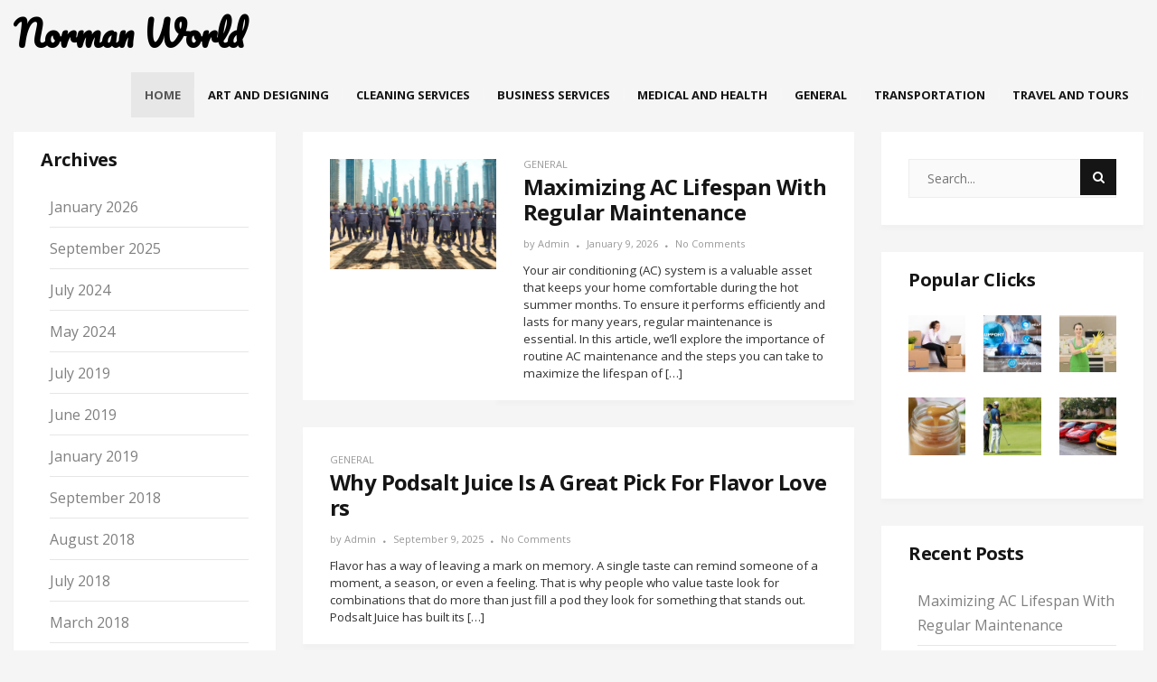

--- FILE ---
content_type: text/html; charset=UTF-8
request_url: https://www.norman-world.com/
body_size: 73655
content:
<!DOCTYPE html>
<html lang="en-US">
<head>
	<meta charset="UTF-8">
	<meta name="viewport" content="width=device-width">
	<link rel="profile" href="https://gmpg.org/xfn/11">
	<link rel="pingback" href="https://www.norman-world.com/xmlrpc.php">
	<title>Norman World &#8211; Dubai &#8211; UAE</title>
    <style>
        #wpadminbar #wp-admin-bar-p404_free_top_button .ab-icon:before {
            content: "\f103";
            color: red;
            top: 2px;
        }
    </style>
<link rel='dns-prefetch' href='//fonts.googleapis.com' />
<link rel='dns-prefetch' href='//s.w.org' />
<link rel="alternate" type="application/rss+xml" title="Norman World &raquo; Feed" href="https://www.norman-world.com/feed/" />
<link rel="alternate" type="application/rss+xml" title="Norman World &raquo; Comments Feed" href="https://www.norman-world.com/comments/feed/" />
		<script type="text/javascript">
			window._wpemojiSettings = {"baseUrl":"https:\/\/s.w.org\/images\/core\/emoji\/13.0.0\/72x72\/","ext":".png","svgUrl":"https:\/\/s.w.org\/images\/core\/emoji\/13.0.0\/svg\/","svgExt":".svg","source":{"concatemoji":"https:\/\/www.norman-world.com\/wp-includes\/js\/wp-emoji-release.min.js?ver=5.5.17"}};
			!function(e,a,t){var n,r,o,i=a.createElement("canvas"),p=i.getContext&&i.getContext("2d");function s(e,t){var a=String.fromCharCode;p.clearRect(0,0,i.width,i.height),p.fillText(a.apply(this,e),0,0);e=i.toDataURL();return p.clearRect(0,0,i.width,i.height),p.fillText(a.apply(this,t),0,0),e===i.toDataURL()}function c(e){var t=a.createElement("script");t.src=e,t.defer=t.type="text/javascript",a.getElementsByTagName("head")[0].appendChild(t)}for(o=Array("flag","emoji"),t.supports={everything:!0,everythingExceptFlag:!0},r=0;r<o.length;r++)t.supports[o[r]]=function(e){if(!p||!p.fillText)return!1;switch(p.textBaseline="top",p.font="600 32px Arial",e){case"flag":return s([127987,65039,8205,9895,65039],[127987,65039,8203,9895,65039])?!1:!s([55356,56826,55356,56819],[55356,56826,8203,55356,56819])&&!s([55356,57332,56128,56423,56128,56418,56128,56421,56128,56430,56128,56423,56128,56447],[55356,57332,8203,56128,56423,8203,56128,56418,8203,56128,56421,8203,56128,56430,8203,56128,56423,8203,56128,56447]);case"emoji":return!s([55357,56424,8205,55356,57212],[55357,56424,8203,55356,57212])}return!1}(o[r]),t.supports.everything=t.supports.everything&&t.supports[o[r]],"flag"!==o[r]&&(t.supports.everythingExceptFlag=t.supports.everythingExceptFlag&&t.supports[o[r]]);t.supports.everythingExceptFlag=t.supports.everythingExceptFlag&&!t.supports.flag,t.DOMReady=!1,t.readyCallback=function(){t.DOMReady=!0},t.supports.everything||(n=function(){t.readyCallback()},a.addEventListener?(a.addEventListener("DOMContentLoaded",n,!1),e.addEventListener("load",n,!1)):(e.attachEvent("onload",n),a.attachEvent("onreadystatechange",function(){"complete"===a.readyState&&t.readyCallback()})),(n=t.source||{}).concatemoji?c(n.concatemoji):n.wpemoji&&n.twemoji&&(c(n.twemoji),c(n.wpemoji)))}(window,document,window._wpemojiSettings);
		</script>
		<style type="text/css">
img.wp-smiley,
img.emoji {
	display: inline !important;
	border: none !important;
	box-shadow: none !important;
	height: 1em !important;
	width: 1em !important;
	margin: 0 .07em !important;
	vertical-align: -0.1em !important;
	background: none !important;
	padding: 0 !important;
}
</style>
	<link rel='stylesheet' id='wp-block-library-css'  href='https://www.norman-world.com/wp-includes/css/dist/block-library/style.min.css?ver=5.5.17' type='text/css' media='all' />
<link rel='stylesheet' id='bootstrap-css'  href='https://www.norman-world.com/wp-content/themes/donna/css/bootstrap.css?ver=5.5.17' type='text/css' media='all' />
<link rel='stylesheet' id='donna-css'  href='https://www.norman-world.com/wp-content/themes/donna/style.css?ver=5.5.17' type='text/css' media='all' />
<link rel='stylesheet' id='font-awesome-css'  href='https://www.norman-world.com/wp-content/themes/donna/css/font-awesome.css?ver=5.5.17' type='text/css' media='all' />
<link rel='stylesheet' id='ionicons-css'  href='https://www.norman-world.com/wp-content/themes/donna/css/ionicons.css?ver=5.5.17' type='text/css' media='all' />
<link rel='stylesheet' id='donna-body-font-css'  href='//fonts.googleapis.com/css?family=Open+Sans%3A400%2C400italic%2C700%2C700italic&#038;subset=latin%2Cgreek-ext%2Ccyrillic%2Clatin-ext%2Cgreek%2Ccyrillic-ext%2Cvietnamese&#038;ver=5.5.17' type='text/css' media='all' />
<link rel='stylesheet' id='donna-logo-font-css'  href='//fonts.googleapis.com/css?family=Pacifico%3A400%2C400italic%2C700%2C700italic&#038;subset=latin%2Cgreek-ext%2Ccyrillic%2Clatin-ext%2Cgreek%2Ccyrillic-ext%2Cvietnamese&#038;ver=5.5.17' type='text/css' media='all' />
<script type='text/javascript' src='https://www.norman-world.com/wp-includes/js/jquery/jquery.js?ver=1.12.4-wp' id='jquery-core-js'></script>
<script type='text/javascript' src='https://www.norman-world.com/wp-content/themes/donna/js/bootstrap.js?ver=5.5.17' id='bootstrap-js'></script>
<script type='text/javascript' src='https://www.norman-world.com/wp-content/themes/donna/js/jquery.smartmenus.js?ver=5.5.17' id='jquery-smartmenus-js'></script>
<script type='text/javascript' src='https://www.norman-world.com/wp-content/themes/donna/js/jquery.smartmenus.bootstrap.js?ver=5.5.17' id='jquery-smartmenus-bootstrap-js'></script>
<script type='text/javascript' src='https://www.norman-world.com/wp-content/themes/donna/js/custom.js?ver=5.5.17' id='donna-custom-js'></script>
<!--[if lt IE 9]>
<script type='text/javascript' src='https://www.norman-world.com/wp-content/themes/donna/js/html5.js?ver=5.5.17' id='donna-html5-js'></script>
<![endif]-->
<link rel="https://api.w.org/" href="https://www.norman-world.com/wp-json/" /><link rel="EditURI" type="application/rsd+xml" title="RSD" href="https://www.norman-world.com/xmlrpc.php?rsd" />
<link rel="wlwmanifest" type="application/wlwmanifest+xml" href="https://www.norman-world.com/wp-includes/wlwmanifest.xml" /> 
<meta name="generator" content="WordPress 5.5.17" />
<!--Custom Styling-->
<style media="screen" type="text/css">
.donna-slider h2.entry-title {color:#ffffff; }
.donna-slider .entry-meta a, .donna-slider .entry-meta, .donna-slider .entry-cats, .donna-slider .entry-cats a {color:#aaaaaa; }
body {font-family:Open Sans;}
body {font-size:16px; }
.entry-title:hover, .single-content .link-pages .previous-link a .nav-title:hover, .single-content .link-pages .next-link a .nav-title:hover {color:#ff0000; }
::selection {background:#ff0000; }
::-moz-selection {background:#ff0000; }
button:hover, input[type="submit"]:hover, input[type="reset"]:hover, input[type="button"]:hover, form.search-form .searchSubmit:hover {background:#ff0000; }
button:hover, input[type="submit"]:hover, input[type="reset"]:hover, input[type="button"]:hover {border-color:#ff0000; }
.back-to-top:hover {background-color:#ff0000; }
#logo img {width:100px; }
#logo a {width:300px; }
#logo {font-family:Pacifico;}
#logo a {font-size:38px; }
#logo {margin-top:5px; }
.container { max-width:1600px; }
.donna-slider { max-width:1570px; }
.col-md-4, .col-md-8 { padding-left:15px; }
.col-md-4, .col-md-8 { padding-right:15px; }
.row .col-md-8 article, .sidebar-area .widget  { margin-bottom:30px; }
.navbar-nav li a { font-size:13px; }
.navbar-default .navbar-nav > li > a { font-weight:600; }
.navbar-nav li a { text-transform: uppercase; }
.navbar-default .navbar-nav > li > a { color:#151515; }
.dropdown-menu li a { color:#151515; }
.dropdown-menu { background-color:#ffffff; }
.navbar-default .navbar-nav > .active > a, .navbar-default .navbar-nav > .active > a:hover, .navbar-default .navbar-nav > .active > a:focus { background-color:#e7e7e7; }
.navbar-default .navbar-nav > .open > a, .navbar-default .navbar-nav > .open > a:hover, .navbar-default .navbar-nav > .open > a:focus { background-color:#e7e7e7; }
.dropdown-menu > li > a:hover, .dropdown-menu > li > a:focus { background-color:#e7e7e7; }
.dropdown-menu > .active > a, .dropdown-menu > .active > a:hover, .dropdown-menu > .active > a:focus { background-color:#e7e7e7; }
.navbar-default .navbar-collapse, .navbar-default .navbar-form { margin-top:5px; }
.sidebar-area.primary.col-md-4 .widget { background-color:#ffffff; }
.sidebar-area.primary.col-md-4 .widget-title h3 { color:#151515; }
.sidebar-area.primary.col-md-4 .widget ul li a, .sidebar-area.primary.col-md-4 { color:#808080; }
.sidebar-area.primary.col-md-4 .widget ul li a:hover { color:#151515; }
.sidebar-area.secondary.col-md-4 .widget { background-color:#ffffff; }
.sidebar-area.secondary.col-md-4 .widget-title h3 { color:#151515; }
.sidebar-area.secondary.col-md-4 .widget ul li a, .sidebar-area.secondary.col-md-4 { color:#808080; }
.sidebar-area.secondary.col-md-4 .widget ul li a:hover { color:#151515; }
</style>
</head>
<body data-rsssl=1 class="home blog">
<div id="grid-container">
	<div id="grid-container-inner">
		<div class="clear"></div>
		<header id="header" class="full-header">
			<div id="header-wrap">
				<div class="container clearfix">
					<div id="logo">
													<a href="https://www.norman-world.com/">Norman World</a>
															</div><!-- logo -->
					<nav id="primary-menu" class="navbar navbar-default">
	        			<div class="navbar-header">
	            			<button type="button" class="navbar-toggle collapsed" data-toggle="collapse" data-target="#navbar" aria-expanded="false" aria-controls="navbar">
	              			<span class="sr-only">Toggle navigation</span>
	              			<span class="icon-bar"></span>
	              			<span class="icon-bar"></span>
	              			<span class="icon-bar"></span>
	            			</button>
	          			</div><!--navbar-header-->
	          			<div id="navbar" class="navbar-collapse collapse">
						<ul id="menu-my-menu" class="nav navbar-nav"><li id="menu-item-347" class="menu-item menu-item-type-custom menu-item-object-custom current-menu-item current_page_item menu-item-home menu-item-347 active"><a title="Home" href="https://www.norman-world.com">Home</a></li>
<li id="menu-item-16" class="menu-item menu-item-type-taxonomy menu-item-object-category menu-item-16"><a title="Art and Designing" href="https://www.norman-world.com/category/art-and-designing/">Art and Designing</a></li>
<li id="menu-item-348" class="menu-item menu-item-type-taxonomy menu-item-object-category menu-item-348"><a title="Cleaning Services" href="https://www.norman-world.com/category/cleaning-services/">Cleaning Services</a></li>
<li id="menu-item-15" class="menu-item menu-item-type-taxonomy menu-item-object-category menu-item-15"><a title="Business Services" href="https://www.norman-world.com/category/business-services/">Business Services</a></li>
<li id="menu-item-17" class="menu-item menu-item-type-taxonomy menu-item-object-category menu-item-17"><a title="Medical and Health" href="https://www.norman-world.com/category/medical-and-health/">Medical and Health</a></li>
<li id="menu-item-349" class="menu-item menu-item-type-taxonomy menu-item-object-category menu-item-349"><a title="General" href="https://www.norman-world.com/category/general/">General</a></li>
<li id="menu-item-350" class="menu-item menu-item-type-taxonomy menu-item-object-category menu-item-350"><a title="Transportation" href="https://www.norman-world.com/category/transportation/">Transportation</a></li>
<li id="menu-item-351" class="menu-item menu-item-type-taxonomy menu-item-object-category menu-item-351"><a title="Travel and Tours" href="https://www.norman-world.com/category/travel-and-tours/">Travel and Tours</a></li>
</ul>	          			</div><!-- #navbar -->
					</nav><!-- #primary-menu -->
				</div>
			</div>
		</header><!-- #header end -->
	 
 <div id="main" class="sidebar-two-sides">
		 	
		 		<div class="clear"></div>
	<div class="posts-container container list-layout-left-img">
		<div class="row">
							<div class="sidebar-area secondary col-md-4">
					<div class="sidebar-inner">
							<aside id="archives" class="widget widget_archive">
		<div class="widget-title clearfix">
			<h3>Archives</h3>
		</div>
		<ul>
				<li><a href='https://www.norman-world.com/2026/01/'>January 2026</a></li>
	<li><a href='https://www.norman-world.com/2025/09/'>September 2025</a></li>
	<li><a href='https://www.norman-world.com/2024/07/'>July 2024</a></li>
	<li><a href='https://www.norman-world.com/2024/05/'>May 2024</a></li>
	<li><a href='https://www.norman-world.com/2019/07/'>July 2019</a></li>
	<li><a href='https://www.norman-world.com/2019/06/'>June 2019</a></li>
	<li><a href='https://www.norman-world.com/2019/01/'>January 2019</a></li>
	<li><a href='https://www.norman-world.com/2018/09/'>September 2018</a></li>
	<li><a href='https://www.norman-world.com/2018/08/'>August 2018</a></li>
	<li><a href='https://www.norman-world.com/2018/07/'>July 2018</a></li>
	<li><a href='https://www.norman-world.com/2018/03/'>March 2018</a></li>
	<li><a href='https://www.norman-world.com/2018/02/'>February 2018</a></li>
	<li><a href='https://www.norman-world.com/2018/01/'>January 2018</a></li>
	<li><a href='https://www.norman-world.com/2017/08/'>August 2017</a></li>
	<li><a href='https://www.norman-world.com/2017/07/'>July 2017</a></li>
		</ul>
	</aside>
	<aside id="meta" class="widget widget_meta">
		<div class="widget-title clearfix">
			<h3>Meta</h3>
		</div>	
		<ul>
						<li><a href="https://www.norman-world.com/wp-login.php">Log in</a></li>
					</ul>
	</aside>
					</div><!--sidebar-inner-->
				</div><!--sidebar-area-->	
						<div class="posts-area col-md-8">
							<article id="post-500" class="post-500 post type-post status-publish format-standard has-post-thumbnail hentry category-general">
											<div class="post-media">
							<div class="post-thumbnail">
								<img width="768" height="510" src="https://www.norman-world.com/wp-content/uploads/2026/01/The-Importance-Of-Gutters-In-Home-Maintenance.jpg" class="attachment-full size-full wp-post-image" alt="Maximizing AC Lifespan With Regular Maintenance" loading="lazy" srcset="https://www.norman-world.com/wp-content/uploads/2026/01/The-Importance-Of-Gutters-In-Home-Maintenance.jpg 768w, https://www.norman-world.com/wp-content/uploads/2026/01/The-Importance-Of-Gutters-In-Home-Maintenance-300x199.jpg 300w" sizes="(max-width: 768px) 100vw, 768px" />							</div><!--post-thumbnail-->
						</div><!--post-media-->
										<div class="post-entry">
						<div class="entry-cats">
<a href="https://www.norman-world.com/category/general/" title="View all posts in General">General</a></div><!--entry-cats-->						<a class="post-title" href="https://www.norman-world.com/general/maximizing-ac-lifespan-with-regular-maintenance/"><h2 class="entry-title post-500 post type-post status-publish format-standard has-post-thumbnail hentry category-general">Maximizing AC Lifespan With Regular Maintenance</h2></a>
						<div class="entry-meta">
	<span class="author-post">by <span class="author-link"><a href="https://www.norman-world.com/author/admin/" title="Posts by admin" rel="author">admin</a></span></span>
	<span class="separator"><i class="fa fa-circle"></i></span>
	<span><a class="p-date" title="12:34 pm" href="https://www.norman-world.com/general/maximizing-ac-lifespan-with-regular-maintenance/"><span class="post_date date updated">January 9, 2026</span></a></span>
	<span class="separator"><i class="fa fa-circle"></i></span>
	<span><a href="https://www.norman-world.com/general/maximizing-ac-lifespan-with-regular-maintenance/#respond">No Comments</a></span>
</div><!--entry-meta-->						<div class="entry-content clearfix">
							<p>Your air conditioning (AC) system is a valuable asset that keeps your home comfortable during the hot summer months. To ensure it performs efficiently and lasts for many years, regular maintenance is essential. In this article, we’ll explore the importance of routine AC maintenance and the steps you can take to maximize the lifespan of [&hellip;]</p>
						</div><!--entry-content-->
					</div><!--post-entry-->
				</article>
							<article id="post-497" class="post-497 post type-post status-publish format-standard hentry category-general">
										<div class="post-entry">
						<div class="entry-cats">
<a href="https://www.norman-world.com/category/general/" title="View all posts in General">General</a></div><!--entry-cats-->						<a class="post-title" href="https://www.norman-world.com/general/why-podsalt-juice-is-a-great-pick-for-flavor-lovers/"><h2 class="entry-title post-497 post type-post status-publish format-standard hentry category-general">Why Podsalt Juice Is A Great Pick For Flavor Lovers</h2></a>
						<div class="entry-meta">
	<span class="author-post">by <span class="author-link"><a href="https://www.norman-world.com/author/admin/" title="Posts by admin" rel="author">admin</a></span></span>
	<span class="separator"><i class="fa fa-circle"></i></span>
	<span><a class="p-date" title="12:25 pm" href="https://www.norman-world.com/general/why-podsalt-juice-is-a-great-pick-for-flavor-lovers/"><span class="post_date date updated">September 9, 2025</span></a></span>
	<span class="separator"><i class="fa fa-circle"></i></span>
	<span><a href="https://www.norman-world.com/general/why-podsalt-juice-is-a-great-pick-for-flavor-lovers/#respond">No Comments</a></span>
</div><!--entry-meta-->						<div class="entry-content clearfix">
							<p>Flavor has a way of leaving a mark on memory. A single taste can remind someone of a moment, a season, or even a feeling. That is why people who value taste look for combinations that do more than just fill a pod they look for something that stands out. Podsalt Juice has built its [&hellip;]</p>
						</div><!--entry-content-->
					</div><!--post-entry-->
				</article>
							<article id="post-478" class="post-478 post type-post status-publish format-standard has-post-thumbnail hentry category-general">
											<div class="post-media">
							<div class="post-thumbnail">
								<img width="573" height="394" src="https://www.norman-world.com/wp-content/uploads/2024/07/image.jpg" class="attachment-full size-full wp-post-image" alt="6 Benefits Of Having A Forklift License" loading="lazy" srcset="https://www.norman-world.com/wp-content/uploads/2024/07/image.jpg 573w, https://www.norman-world.com/wp-content/uploads/2024/07/image-300x206.jpg 300w" sizes="(max-width: 573px) 100vw, 573px" />							</div><!--post-thumbnail-->
						</div><!--post-media-->
										<div class="post-entry">
						<div class="entry-cats">
<a href="https://www.norman-world.com/category/general/" title="View all posts in General">General</a></div><!--entry-cats-->						<a class="post-title" href="https://www.norman-world.com/general/6-benefits-of-having-a-forklift-license/"><h2 class="entry-title post-478 post type-post status-publish format-standard has-post-thumbnail hentry category-general">6 Benefits Of Having A Forklift License</h2></a>
						<div class="entry-meta">
	<span class="author-post">by <span class="author-link"><a href="https://www.norman-world.com/author/admin/" title="Posts by admin" rel="author">admin</a></span></span>
	<span class="separator"><i class="fa fa-circle"></i></span>
	<span><a class="p-date" title="12:02 pm" href="https://www.norman-world.com/general/6-benefits-of-having-a-forklift-license/"><span class="post_date date updated">July 18, 2024</span></a></span>
	<span class="separator"><i class="fa fa-circle"></i></span>
	<span><a href="https://www.norman-world.com/general/6-benefits-of-having-a-forklift-license/#respond">No Comments</a></span>
</div><!--entry-meta-->						<div class="entry-content clearfix">
							<p>Obtaining a forklift license is a legal requirement in many workplaces and also offers numerous advantages for operators. Whether you work in logistics, manufacturing, or construction industries, having a forklift license demonstrates competency and opens up various opportunities. Explore here key benefits of holding a forklift license: Increased job opportunities: Having a forklift license expands [&hellip;]</p>
						</div><!--entry-content-->
					</div><!--post-entry-->
				</article>
							<article id="post-472" class="post-472 post type-post status-publish format-standard has-post-thumbnail hentry category-general">
											<div class="post-media">
							<div class="post-thumbnail">
								<img width="2560" height="782" src="https://www.norman-world.com/wp-content/uploads/2024/07/vapes_uae_specials-scaled.jpg" class="attachment-full size-full wp-post-image" alt="Essential Accessories For Your Isgo Vape Collection" loading="lazy" srcset="https://www.norman-world.com/wp-content/uploads/2024/07/vapes_uae_specials-scaled.jpg 2560w, https://www.norman-world.com/wp-content/uploads/2024/07/vapes_uae_specials-300x92.jpg 300w, https://www.norman-world.com/wp-content/uploads/2024/07/vapes_uae_specials-1024x313.jpg 1024w, https://www.norman-world.com/wp-content/uploads/2024/07/vapes_uae_specials-768x235.jpg 768w, https://www.norman-world.com/wp-content/uploads/2024/07/vapes_uae_specials-1536x469.jpg 1536w, https://www.norman-world.com/wp-content/uploads/2024/07/vapes_uae_specials-2048x626.jpg 2048w, https://www.norman-world.com/wp-content/uploads/2024/07/vapes_uae_specials-1200x367.jpg 1200w" sizes="(max-width: 2560px) 100vw, 2560px" />							</div><!--post-thumbnail-->
						</div><!--post-media-->
										<div class="post-entry">
						<div class="entry-cats">
<a href="https://www.norman-world.com/category/general/" title="View all posts in General">General</a></div><!--entry-cats-->						<a class="post-title" href="https://www.norman-world.com/general/essential-accessories-for-your-isgo-vape-collection/"><h2 class="entry-title post-472 post type-post status-publish format-standard has-post-thumbnail hentry category-general">Essential Accessories For Your Isgo Vape Collection</h2></a>
						<div class="entry-meta">
	<span class="author-post">by <span class="author-link"><a href="https://www.norman-world.com/author/admin/" title="Posts by admin" rel="author">admin</a></span></span>
	<span class="separator"><i class="fa fa-circle"></i></span>
	<span><a class="p-date" title="6:02 am" href="https://www.norman-world.com/general/essential-accessories-for-your-isgo-vape-collection/"><span class="post_date date updated">July 16, 2024</span></a></span>
	<span class="separator"><i class="fa fa-circle"></i></span>
	<span><a href="https://www.norman-world.com/general/essential-accessories-for-your-isgo-vape-collection/#respond">No Comments</a></span>
</div><!--entry-meta-->						<div class="entry-content clearfix">
							<p>Building an inclusive collection of accessories for your Isgo Vape setup can significantly improve your vaping experience, ensuring convenience, performance, and longevity of your devices. Explore here essential accessories that every vaper should consider adding to their Isgo Vape collection: Replacement coils Replacement coils are essential for maintaining optimal performance and flavor in your Isgo [&hellip;]</p>
						</div><!--entry-content-->
					</div><!--post-entry-->
				</article>
							<article id="post-465" class="post-465 post type-post status-publish format-standard has-post-thumbnail hentry category-general">
											<div class="post-media">
							<div class="post-thumbnail">
								<img width="2560" height="1707" src="https://www.norman-world.com/wp-content/uploads/2024/07/metal-fabrication-scaled.jpg" class="attachment-full size-full wp-post-image" alt="How Can A Retail Visual Merchandising Company Boost Sales?" loading="lazy" srcset="https://www.norman-world.com/wp-content/uploads/2024/07/metal-fabrication-scaled.jpg 2560w, https://www.norman-world.com/wp-content/uploads/2024/07/metal-fabrication-300x200.jpg 300w, https://www.norman-world.com/wp-content/uploads/2024/07/metal-fabrication-1024x683.jpg 1024w, https://www.norman-world.com/wp-content/uploads/2024/07/metal-fabrication-768x512.jpg 768w, https://www.norman-world.com/wp-content/uploads/2024/07/metal-fabrication-1536x1024.jpg 1536w, https://www.norman-world.com/wp-content/uploads/2024/07/metal-fabrication-2048x1365.jpg 2048w, https://www.norman-world.com/wp-content/uploads/2024/07/metal-fabrication-1200x800.jpg 1200w" sizes="(max-width: 2560px) 100vw, 2560px" />							</div><!--post-thumbnail-->
						</div><!--post-media-->
										<div class="post-entry">
						<div class="entry-cats">
<a href="https://www.norman-world.com/category/general/" title="View all posts in General">General</a></div><!--entry-cats-->						<a class="post-title" href="https://www.norman-world.com/general/how-can-a-retail-visual-merchandising-company-boost-sales/"><h2 class="entry-title post-465 post type-post status-publish format-standard has-post-thumbnail hentry category-general">How Can A Retail Visual Merchandising Company Boost Sales?</h2></a>
						<div class="entry-meta">
	<span class="author-post">by <span class="author-link"><a href="https://www.norman-world.com/author/admin/" title="Posts by admin" rel="author">admin</a></span></span>
	<span class="separator"><i class="fa fa-circle"></i></span>
	<span><a class="p-date" title="6:31 am" href="https://www.norman-world.com/general/how-can-a-retail-visual-merchandising-company-boost-sales/"><span class="post_date date updated">July 9, 2024</span></a></span>
	<span class="separator"><i class="fa fa-circle"></i></span>
	<span><a href="https://www.norman-world.com/general/how-can-a-retail-visual-merchandising-company-boost-sales/#respond">No Comments</a></span>
</div><!--entry-meta-->						<div class="entry-content clearfix">
							<p>In the retail land of UAE, Brand Options Dubai, a retail visual merchandising company plays a key role in improving the shopping experience and driving sales. Effective visual merchandising goes beyond aesthetics; it strategically positions products to attract customers, encourage purchases, and build brand loyalty. Improving store layouts: A visual merchandising company focuses on creating [&hellip;]</p>
						</div><!--entry-content-->
					</div><!--post-entry-->
				</article>
							<article id="post-462" class="post-462 post type-post status-publish format-standard has-post-thumbnail hentry category-medical-and-health">
											<div class="post-media">
							<div class="post-thumbnail">
								<img width="630" height="490" src="https://www.norman-world.com/wp-content/uploads/2024/07/008.png" class="attachment-full size-full wp-post-image" alt="How Does Pediatric Nursing Differ From Adult Nursing?" loading="lazy" srcset="https://www.norman-world.com/wp-content/uploads/2024/07/008.png 630w, https://www.norman-world.com/wp-content/uploads/2024/07/008-300x233.png 300w" sizes="(max-width: 630px) 100vw, 630px" />							</div><!--post-thumbnail-->
						</div><!--post-media-->
										<div class="post-entry">
						<div class="entry-cats">
<a href="https://www.norman-world.com/category/medical-and-health/" title="View all posts in Medical and Health">Medical and Health</a></div><!--entry-cats-->						<a class="post-title" href="https://www.norman-world.com/medical-and-health/how-does-pediatric-nursing-differ-from-adult-nursing/"><h2 class="entry-title post-462 post type-post status-publish format-standard has-post-thumbnail hentry category-medical-and-health">How Does Pediatric Nursing Differ From Adult Nursing?</h2></a>
						<div class="entry-meta">
	<span class="author-post">by <span class="author-link"><a href="https://www.norman-world.com/author/admin/" title="Posts by admin" rel="author">admin</a></span></span>
	<span class="separator"><i class="fa fa-circle"></i></span>
	<span><a class="p-date" title="12:47 pm" href="https://www.norman-world.com/medical-and-health/how-does-pediatric-nursing-differ-from-adult-nursing/"><span class="post_date date updated">July 2, 2024</span></a></span>
	<span class="separator"><i class="fa fa-circle"></i></span>
	<span><a href="https://www.norman-world.com/medical-and-health/how-does-pediatric-nursing-differ-from-adult-nursing/#respond">No Comments</a></span>
</div><!--entry-meta-->						<div class="entry-content clearfix">
							<p>Pediatric nursing and adult nursing are two distinct specialties within the field of nursing, each requiring unique skills, knowledge, and approaches to patient care. While both involve providing medical care and support to patients, there are significant differences between pediatric and adult nurse Dubai in terms of patient populations, treatment methods, and communication strategies. Here’s [&hellip;]</p>
						</div><!--entry-content-->
					</div><!--post-entry-->
				</article>
							<article id="post-456" class="post-456 post type-post status-publish format-standard has-post-thumbnail hentry category-general">
											<div class="post-media">
							<div class="post-thumbnail">
								<img width="1920" height="1080" src="https://www.norman-world.com/wp-content/uploads/2024/07/next125-nx670-f685.jpg" class="attachment-full size-full wp-post-image" alt="Discovering Different Styles For Your Kitchen Design" loading="lazy" srcset="https://www.norman-world.com/wp-content/uploads/2024/07/next125-nx670-f685.jpg 1920w, https://www.norman-world.com/wp-content/uploads/2024/07/next125-nx670-f685-300x169.jpg 300w, https://www.norman-world.com/wp-content/uploads/2024/07/next125-nx670-f685-1024x576.jpg 1024w, https://www.norman-world.com/wp-content/uploads/2024/07/next125-nx670-f685-768x432.jpg 768w, https://www.norman-world.com/wp-content/uploads/2024/07/next125-nx670-f685-1536x864.jpg 1536w, https://www.norman-world.com/wp-content/uploads/2024/07/next125-nx670-f685-1200x675.jpg 1200w" sizes="(max-width: 1920px) 100vw, 1920px" />							</div><!--post-thumbnail-->
						</div><!--post-media-->
										<div class="post-entry">
						<div class="entry-cats">
<a href="https://www.norman-world.com/category/general/" title="View all posts in General">General</a></div><!--entry-cats-->						<a class="post-title" href="https://www.norman-world.com/general/discovering-different-styles-for-your-kitchen-design/"><h2 class="entry-title post-456 post type-post status-publish format-standard has-post-thumbnail hentry category-general">Discovering Different Styles For Your Kitchen Design</h2></a>
						<div class="entry-meta">
	<span class="author-post">by <span class="author-link"><a href="https://www.norman-world.com/author/admin/" title="Posts by admin" rel="author">admin</a></span></span>
	<span class="separator"><i class="fa fa-circle"></i></span>
	<span><a class="p-date" title="7:29 am" href="https://www.norman-world.com/general/discovering-different-styles-for-your-kitchen-design/"><span class="post_date date updated">July 2, 2024</span></a></span>
	<span class="separator"><i class="fa fa-circle"></i></span>
	<span><a href="https://www.norman-world.com/general/discovering-different-styles-for-your-kitchen-design/#respond">No Comments</a></span>
</div><!--entry-meta-->						<div class="entry-content clearfix">
							<p>When it comes to kitchen design, there&#8217;s a diverse range of styles to choose from, each offering its own unique aesthetic, character, and charm. Whether you prefer a timeless classic look, a sleek and modern vibe, or a cozy and rustic feel, exploring different styles can help you find the perfect design that reflects your [&hellip;]</p>
						</div><!--entry-content-->
					</div><!--post-entry-->
				</article>
							<article id="post-450" class="post-450 post type-post status-publish format-standard has-post-thumbnail hentry category-general">
											<div class="post-media">
							<div class="post-thumbnail">
								<img width="842" height="840" src="https://www.norman-world.com/wp-content/uploads/2024/05/pic3-1.jpg" class="attachment-full size-full wp-post-image" alt="How To Start A Construction Contracting Company" loading="lazy" srcset="https://www.norman-world.com/wp-content/uploads/2024/05/pic3-1.jpg 842w, https://www.norman-world.com/wp-content/uploads/2024/05/pic3-1-300x300.jpg 300w, https://www.norman-world.com/wp-content/uploads/2024/05/pic3-1-150x150.jpg 150w, https://www.norman-world.com/wp-content/uploads/2024/05/pic3-1-768x766.jpg 768w" sizes="(max-width: 842px) 100vw, 842px" />							</div><!--post-thumbnail-->
						</div><!--post-media-->
										<div class="post-entry">
						<div class="entry-cats">
<a href="https://www.norman-world.com/category/general/" title="View all posts in General">General</a></div><!--entry-cats-->						<a class="post-title" href="https://www.norman-world.com/general/how-to-start-a-construction-contracting-company/"><h2 class="entry-title post-450 post type-post status-publish format-standard has-post-thumbnail hentry category-general">How To Start A Construction Contracting Company</h2></a>
						<div class="entry-meta">
	<span class="author-post">by <span class="author-link"><a href="https://www.norman-world.com/author/admin/" title="Posts by admin" rel="author">admin</a></span></span>
	<span class="separator"><i class="fa fa-circle"></i></span>
	<span><a class="p-date" title="11:13 am" href="https://www.norman-world.com/general/how-to-start-a-construction-contracting-company/"><span class="post_date date updated">May 16, 2024</span></a></span>
	<span class="separator"><i class="fa fa-circle"></i></span>
	<span><a href="https://www.norman-world.com/general/how-to-start-a-construction-contracting-company/#respond">No Comments</a></span>
</div><!--entry-meta-->						<div class="entry-content clearfix">
							<p>Starting a construction contracting company Qatar can be an exciting opportunity for entrepreneurs interested in the field. To succeed, one must steer several critical steps ranging from market research and planning to registration and marketing. We outline the primary considerations below. Market research: Begin by thoroughly analyzing the construction industry to identify target markets, competitors, [&hellip;]</p>
						</div><!--entry-content-->
					</div><!--post-entry-->
				</article>
							<article id="post-338" class="post-338 post type-post status-publish format-standard has-post-thumbnail hentry category-cleaning-services">
											<div class="post-media">
							<div class="post-thumbnail">
								<img width="260" height="194" src="https://www.norman-world.com/wp-content/uploads/2019/07/Top-benefits-of-hiring-cleaning-services.jpg" class="attachment-full size-full wp-post-image" alt="" loading="lazy" />							</div><!--post-thumbnail-->
						</div><!--post-media-->
										<div class="post-entry">
						<div class="entry-cats">
<a href="https://www.norman-world.com/category/cleaning-services/" title="View all posts in Cleaning Services">Cleaning Services</a></div><!--entry-cats-->						<a class="post-title" href="https://www.norman-world.com/cleaning-services/top-benefits-of-hiring-cleaning-services/"><h2 class="entry-title post-338 post type-post status-publish format-standard has-post-thumbnail hentry category-cleaning-services">Top benefits of hiring cleaning services</h2></a>
						<div class="entry-meta">
	<span class="author-post">by <span class="author-link"><a href="https://www.norman-world.com/author/admin/" title="Posts by admin" rel="author">admin</a></span></span>
	<span class="separator"><i class="fa fa-circle"></i></span>
	<span><a class="p-date" title="12:27 pm" href="https://www.norman-world.com/cleaning-services/top-benefits-of-hiring-cleaning-services/"><span class="post_date date updated">July 8, 2019</span></a></span>
	<span class="separator"><i class="fa fa-circle"></i></span>
	<span><a href="https://www.norman-world.com/cleaning-services/top-benefits-of-hiring-cleaning-services/#respond">No Comments</a></span>
</div><!--entry-meta-->						<div class="entry-content clearfix">
							<p>There is no denying the fact that cleaning is important. From personal hygiene to premises and equipment cleaning, we need everything around us to stay properly cleaned all the time. That&#8217;s how we humans are and will remain for years to come. Professional cleaning is something that you must look for, and the only way [&hellip;]</p>
						</div><!--entry-content-->
					</div><!--post-entry-->
				</article>
							<article id="post-334" class="post-334 post type-post status-publish format-standard has-post-thumbnail hentry category-general">
											<div class="post-media">
							<div class="post-thumbnail">
								<img width="400" height="300" src="https://www.norman-world.com/wp-content/uploads/2019/06/Secrets-behind-a-dosing-and-heat-pump.jpg" class="attachment-full size-full wp-post-image" alt="" loading="lazy" srcset="https://www.norman-world.com/wp-content/uploads/2019/06/Secrets-behind-a-dosing-and-heat-pump.jpg 400w, https://www.norman-world.com/wp-content/uploads/2019/06/Secrets-behind-a-dosing-and-heat-pump-300x225.jpg 300w" sizes="(max-width: 400px) 100vw, 400px" />							</div><!--post-thumbnail-->
						</div><!--post-media-->
										<div class="post-entry">
						<div class="entry-cats">
<a href="https://www.norman-world.com/category/general/" title="View all posts in General">General</a></div><!--entry-cats-->						<a class="post-title" href="https://www.norman-world.com/general/secrets-behind-a-dosing-and-heat-pump/"><h2 class="entry-title post-334 post type-post status-publish format-standard has-post-thumbnail hentry category-general">Secrets behind a dosing and heat pump</h2></a>
						<div class="entry-meta">
	<span class="author-post">by <span class="author-link"><a href="https://www.norman-world.com/author/admin/" title="Posts by admin" rel="author">admin</a></span></span>
	<span class="separator"><i class="fa fa-circle"></i></span>
	<span><a class="p-date" title="12:22 pm" href="https://www.norman-world.com/general/secrets-behind-a-dosing-and-heat-pump/"><span class="post_date date updated">June 24, 2019</span></a></span>
	<span class="separator"><i class="fa fa-circle"></i></span>
	<span><a href="https://www.norman-world.com/general/secrets-behind-a-dosing-and-heat-pump/#respond">No Comments</a></span>
</div><!--entry-meta-->						<div class="entry-content clearfix">
							<p>Dosing pump is a very small device which is used in different types of machines. There is an engine exerting behind all the work done by the dosing pump which gives it the power to operate. These pumps are basically used for smooth flow of any substance into the water streams or into a gas [&hellip;]</p>
						</div><!--entry-content-->
					</div><!--post-entry-->
				</article>
							<article id="post-308" class="post-308 post type-post status-publish format-standard has-post-thumbnail hentry category-general">
											<div class="post-media">
							<div class="post-thumbnail">
								<img width="720" height="482" src="https://www.norman-world.com/wp-content/uploads/2019/01/5.jpg" class="attachment-full size-full wp-post-image" alt="" loading="lazy" srcset="https://www.norman-world.com/wp-content/uploads/2019/01/5.jpg 720w, https://www.norman-world.com/wp-content/uploads/2019/01/5-300x201.jpg 300w" sizes="(max-width: 720px) 100vw, 720px" />							</div><!--post-thumbnail-->
						</div><!--post-media-->
										<div class="post-entry">
						<div class="entry-cats">
<a href="https://www.norman-world.com/category/general/" title="View all posts in General">General</a></div><!--entry-cats-->						<a class="post-title" href="https://www.norman-world.com/general/the-basics-of-italian-kitchen-decor/"><h2 class="entry-title post-308 post type-post status-publish format-standard has-post-thumbnail hentry category-general">The basics of Italian kitchen decor</h2></a>
						<div class="entry-meta">
	<span class="author-post">by <span class="author-link"><a href="https://www.norman-world.com/author/admin/" title="Posts by admin" rel="author">admin</a></span></span>
	<span class="separator"><i class="fa fa-circle"></i></span>
	<span><a class="p-date" title="9:46 am" href="https://www.norman-world.com/general/the-basics-of-italian-kitchen-decor/"><span class="post_date date updated">January 29, 2019</span></a></span>
	<span class="separator"><i class="fa fa-circle"></i></span>
	<span><a href="https://www.norman-world.com/general/the-basics-of-italian-kitchen-decor/#respond">No Comments</a></span>
</div><!--entry-meta-->						<div class="entry-content clearfix">
							<p>There is no denying the fact that Italian kitchen design is one of the most popular kitchen decor themes that people use these days to improve the feel and beauty of their kitchens. An Italian kitchen effectively enhances your dining experience which can impress anyone who will be joining you for a meal. If you [&hellip;]</p>
						</div><!--entry-content-->
					</div><!--post-entry-->
				</article>
							<article id="post-298" class="post-298 post type-post status-publish format-standard has-post-thumbnail hentry category-general">
											<div class="post-media">
							<div class="post-thumbnail">
								<img width="768" height="511" src="https://www.norman-world.com/wp-content/uploads/2019/01/10.jpg" class="attachment-full size-full wp-post-image" alt="" loading="lazy" srcset="https://www.norman-world.com/wp-content/uploads/2019/01/10.jpg 768w, https://www.norman-world.com/wp-content/uploads/2019/01/10-300x200.jpg 300w" sizes="(max-width: 768px) 100vw, 768px" />							</div><!--post-thumbnail-->
						</div><!--post-media-->
										<div class="post-entry">
						<div class="entry-cats">
<a href="https://www.norman-world.com/category/general/" title="View all posts in General">General</a></div><!--entry-cats-->						<a class="post-title" href="https://www.norman-world.com/general/the-benefits-that-you-will-reap-by-hiring-a-personal-trainer/"><h2 class="entry-title post-298 post type-post status-publish format-standard has-post-thumbnail hentry category-general">The benefits that you will reap by hiring a personal trainer</h2></a>
						<div class="entry-meta">
	<span class="author-post">by <span class="author-link"><a href="https://www.norman-world.com/author/admin/" title="Posts by admin" rel="author">admin</a></span></span>
	<span class="separator"><i class="fa fa-circle"></i></span>
	<span><a class="p-date" title="3:26 am" href="https://www.norman-world.com/general/the-benefits-that-you-will-reap-by-hiring-a-personal-trainer/"><span class="post_date date updated">January 29, 2019</span></a></span>
	<span class="separator"><i class="fa fa-circle"></i></span>
	<span><a href="https://www.norman-world.com/general/the-benefits-that-you-will-reap-by-hiring-a-personal-trainer/#respond">No Comments</a></span>
</div><!--entry-meta-->						<div class="entry-content clearfix">
							<p>Losing those unwanted pounds and maintaining your ideal weight can prove to be a horrendously difficult task. From working out on a daily basis to consuming the right foods, there’s just so much that you need to pay attention to for this purpose. The worst part is that a single mistake can easily ruin things [&hellip;]</p>
						</div><!--entry-content-->
					</div><!--post-entry-->
				</article>
							<article id="post-246" class="post-246 post type-post status-publish format-standard has-post-thumbnail hentry category-medical-and-health">
											<div class="post-media">
							<div class="post-thumbnail">
								<img width="590" height="421" src="https://www.norman-world.com/wp-content/uploads/2018/09/kids-vaccinated-.jpg" class="attachment-full size-full wp-post-image" alt="" loading="lazy" srcset="https://www.norman-world.com/wp-content/uploads/2018/09/kids-vaccinated-.jpg 590w, https://www.norman-world.com/wp-content/uploads/2018/09/kids-vaccinated--300x214.jpg 300w" sizes="(max-width: 590px) 100vw, 590px" />							</div><!--post-thumbnail-->
						</div><!--post-media-->
										<div class="post-entry">
						<div class="entry-cats">
<a href="https://www.norman-world.com/category/medical-and-health/" title="View all posts in Medical and Health">Medical and Health</a></div><!--entry-cats-->						<a class="post-title" href="https://www.norman-world.com/medical-and-health/importance-of-getting-your-kids-vaccinated/"><h2 class="entry-title post-246 post type-post status-publish format-standard has-post-thumbnail hentry category-medical-and-health">Importance of getting your kids vaccinated</h2></a>
						<div class="entry-meta">
	<span class="author-post">by <span class="author-link"><a href="https://www.norman-world.com/author/admin/" title="Posts by admin" rel="author">admin</a></span></span>
	<span class="separator"><i class="fa fa-circle"></i></span>
	<span><a class="p-date" title="5:26 am" href="https://www.norman-world.com/medical-and-health/importance-of-getting-your-kids-vaccinated/"><span class="post_date date updated">September 18, 2018</span></a></span>
	<span class="separator"><i class="fa fa-circle"></i></span>
	<span><a href="https://www.norman-world.com/medical-and-health/importance-of-getting-your-kids-vaccinated/#respond">No Comments</a></span>
</div><!--entry-meta-->						<div class="entry-content clearfix">
							<p>It is extremely important for children these days to be vaccinated at the right time to avoid having to deal with health issues later on in life. The fact of the matter is that every single new parent out there wishes to make sure that their baby is healthy and happy at all times. There [&hellip;]</p>
						</div><!--entry-content-->
					</div><!--post-entry-->
				</article>
							<article id="post-231" class="post-231 post type-post status-publish format-standard has-post-thumbnail hentry category-general">
											<div class="post-media">
							<div class="post-thumbnail">
								<img width="600" height="250" src="https://www.norman-world.com/wp-content/uploads/2018/08/How-to-choose-the-best-entertainment-agency.jpg" class="attachment-full size-full wp-post-image" alt="" loading="lazy" srcset="https://www.norman-world.com/wp-content/uploads/2018/08/How-to-choose-the-best-entertainment-agency.jpg 600w, https://www.norman-world.com/wp-content/uploads/2018/08/How-to-choose-the-best-entertainment-agency-300x125.jpg 300w" sizes="(max-width: 600px) 100vw, 600px" />							</div><!--post-thumbnail-->
						</div><!--post-media-->
										<div class="post-entry">
						<div class="entry-cats">
<a href="https://www.norman-world.com/category/general/" title="View all posts in General">General</a></div><!--entry-cats-->						<a class="post-title" href="https://www.norman-world.com/general/how-to-choose-the-best-entertainment-agency/"><h2 class="entry-title post-231 post type-post status-publish format-standard has-post-thumbnail hentry category-general">How to choose the best entertainment agency</h2></a>
						<div class="entry-meta">
	<span class="author-post">by <span class="author-link"><a href="https://www.norman-world.com/author/admin/" title="Posts by admin" rel="author">admin</a></span></span>
	<span class="separator"><i class="fa fa-circle"></i></span>
	<span><a class="p-date" title="12:26 pm" href="https://www.norman-world.com/general/how-to-choose-the-best-entertainment-agency/"><span class="post_date date updated">August 28, 2018</span></a></span>
	<span class="separator"><i class="fa fa-circle"></i></span>
	<span><a href="https://www.norman-world.com/general/how-to-choose-the-best-entertainment-agency/#respond">No Comments</a></span>
</div><!--entry-meta-->						<div class="entry-content clearfix">
							<p>Taking on the services of an entertainment agency is something that has gained immense popularity over the last couple of years. The fact is that managing an entire event on your own and then looking for individual entertainers for it does not come easy. It calls for you to browse through countless web pages, conduct [&hellip;]</p>
						</div><!--entry-content-->
					</div><!--post-entry-->
				</article>
							<article id="post-228" class="post-228 post type-post status-publish format-standard has-post-thumbnail hentry category-general">
											<div class="post-media">
							<div class="post-thumbnail">
								<img width="590" height="295" src="https://www.norman-world.com/wp-content/uploads/2018/08/Importance-of-event-production-companies-for-product-displays.jpg" class="attachment-full size-full wp-post-image" alt="" loading="lazy" srcset="https://www.norman-world.com/wp-content/uploads/2018/08/Importance-of-event-production-companies-for-product-displays.jpg 590w, https://www.norman-world.com/wp-content/uploads/2018/08/Importance-of-event-production-companies-for-product-displays-300x150.jpg 300w" sizes="(max-width: 590px) 100vw, 590px" />							</div><!--post-thumbnail-->
						</div><!--post-media-->
										<div class="post-entry">
						<div class="entry-cats">
<a href="https://www.norman-world.com/category/general/" title="View all posts in General">General</a></div><!--entry-cats-->						<a class="post-title" href="https://www.norman-world.com/general/importance-of-event-production-companies-for-product-displays/"><h2 class="entry-title post-228 post type-post status-publish format-standard has-post-thumbnail hentry category-general">Importance of event production companies for product displays</h2></a>
						<div class="entry-meta">
	<span class="author-post">by <span class="author-link"><a href="https://www.norman-world.com/author/admin/" title="Posts by admin" rel="author">admin</a></span></span>
	<span class="separator"><i class="fa fa-circle"></i></span>
	<span><a class="p-date" title="8:43 am" href="https://www.norman-world.com/general/importance-of-event-production-companies-for-product-displays/"><span class="post_date date updated">August 28, 2018</span></a></span>
	<span class="separator"><i class="fa fa-circle"></i></span>
	<span><a href="https://www.norman-world.com/general/importance-of-event-production-companies-for-product-displays/#respond">No Comments</a></span>
</div><!--entry-meta-->						<div class="entry-content clearfix">
							<p>There is a common assumption among people that event production companies are only good for arranging and planning birthday, wedding, private and corporate events and parties, while the fact is that event production companies in Dubai offer a number of other valuable services for their clients. Helping businesses in participating in trade shows and exhibitions [&hellip;]</p>
						</div><!--entry-content-->
					</div><!--post-entry-->
				</article>
							<article id="post-210" class="post-210 post type-post status-publish format-standard has-post-thumbnail hentry category-medical-and-health">
											<div class="post-media">
							<div class="post-thumbnail">
								<img width="634" height="596" src="https://www.norman-world.com/wp-content/uploads/2018/07/Tips-to-help-you-improve-your-facial-appearance.jpg" class="attachment-full size-full wp-post-image" alt="" loading="lazy" srcset="https://www.norman-world.com/wp-content/uploads/2018/07/Tips-to-help-you-improve-your-facial-appearance.jpg 634w, https://www.norman-world.com/wp-content/uploads/2018/07/Tips-to-help-you-improve-your-facial-appearance-300x282.jpg 300w" sizes="(max-width: 634px) 100vw, 634px" />							</div><!--post-thumbnail-->
						</div><!--post-media-->
										<div class="post-entry">
						<div class="entry-cats">
<a href="https://www.norman-world.com/category/medical-and-health/" title="View all posts in Medical and Health">Medical and Health</a></div><!--entry-cats-->						<a class="post-title" href="https://www.norman-world.com/medical-and-health/tips-to-help-you-improve-your-facial-appearance/"><h2 class="entry-title post-210 post type-post status-publish format-standard has-post-thumbnail hentry category-medical-and-health">Tips to help you improve your facial appearance</h2></a>
						<div class="entry-meta">
	<span class="author-post">by <span class="author-link"><a href="https://www.norman-world.com/author/admin/" title="Posts by admin" rel="author">admin</a></span></span>
	<span class="separator"><i class="fa fa-circle"></i></span>
	<span><a class="p-date" title="8:46 am" href="https://www.norman-world.com/medical-and-health/tips-to-help-you-improve-your-facial-appearance/"><span class="post_date date updated">July 17, 2018</span></a></span>
	<span class="separator"><i class="fa fa-circle"></i></span>
	<span><a href="https://www.norman-world.com/medical-and-health/tips-to-help-you-improve-your-facial-appearance/#respond">No Comments</a></span>
</div><!--entry-meta-->						<div class="entry-content clearfix">
							<p>Looking beautiful and attractive is the basic desire of everyone. We buy beauty products to look after our facial skin. Get cleansing treatments from salon, use scrubs to remove dust particles from our face and protect it from direct sunlight and dust to keep it fresh and beautiful. These are all those things that we [&hellip;]</p>
						</div><!--entry-content-->
					</div><!--post-entry-->
				</article>
							<article id="post-205" class="post-205 post type-post status-publish format-standard has-post-thumbnail hentry category-art-and-designing">
											<div class="post-media">
							<div class="post-thumbnail">
								<img width="600" height="400" src="https://www.norman-world.com/wp-content/uploads/2018/07/Pay-attention-to-these-characteristics-of-latest-interior-design-trends.jpg" class="attachment-full size-full wp-post-image" alt="" loading="lazy" srcset="https://www.norman-world.com/wp-content/uploads/2018/07/Pay-attention-to-these-characteristics-of-latest-interior-design-trends.jpg 600w, https://www.norman-world.com/wp-content/uploads/2018/07/Pay-attention-to-these-characteristics-of-latest-interior-design-trends-300x200.jpg 300w" sizes="(max-width: 600px) 100vw, 600px" />							</div><!--post-thumbnail-->
						</div><!--post-media-->
										<div class="post-entry">
						<div class="entry-cats">
<a href="https://www.norman-world.com/category/art-and-designing/" title="View all posts in Art and Designing">Art and Designing</a></div><!--entry-cats-->						<a class="post-title" href="https://www.norman-world.com/art-and-designing/pay-attention-to-these-characteristics-of-latest-interior-design-trends/"><h2 class="entry-title post-205 post type-post status-publish format-standard has-post-thumbnail hentry category-art-and-designing">Pay attention to these characteristics of latest interior design trends</h2></a>
						<div class="entry-meta">
	<span class="author-post">by <span class="author-link"><a href="https://www.norman-world.com/author/admin/" title="Posts by admin" rel="author">admin</a></span></span>
	<span class="separator"><i class="fa fa-circle"></i></span>
	<span><a class="p-date" title="6:59 am" href="https://www.norman-world.com/art-and-designing/pay-attention-to-these-characteristics-of-latest-interior-design-trends/"><span class="post_date date updated">July 4, 2018</span></a></span>
	<span class="separator"><i class="fa fa-circle"></i></span>
	<span><a href="https://www.norman-world.com/art-and-designing/pay-attention-to-these-characteristics-of-latest-interior-design-trends/#respond">No Comments</a></span>
</div><!--entry-meta-->						<div class="entry-content clearfix">
							<p>Many of us dream of living in a beautiful house. However, most of us actually refrain from taking a step towards the achievement of our dreams. But then, there are those too who put in the best of their efforts to make sure that the interiors of their homes remain updated at all times. With [&hellip;]</p>
						</div><!--entry-content-->
					</div><!--post-entry-->
				</article>
							<article id="post-173" class="post-173 post type-post status-publish format-standard has-post-thumbnail hentry category-general">
											<div class="post-media">
							<div class="post-thumbnail">
								<img width="750" height="325" src="https://www.norman-world.com/wp-content/uploads/2018/03/Avoiding-Mistakes-While-Picking-A-Preschool-For-Your-Child.jpg" class="attachment-full size-full wp-post-image" alt="" loading="lazy" srcset="https://www.norman-world.com/wp-content/uploads/2018/03/Avoiding-Mistakes-While-Picking-A-Preschool-For-Your-Child.jpg 750w, https://www.norman-world.com/wp-content/uploads/2018/03/Avoiding-Mistakes-While-Picking-A-Preschool-For-Your-Child-300x130.jpg 300w" sizes="(max-width: 750px) 100vw, 750px" />							</div><!--post-thumbnail-->
						</div><!--post-media-->
										<div class="post-entry">
						<div class="entry-cats">
<a href="https://www.norman-world.com/category/general/" title="View all posts in General">General</a></div><!--entry-cats-->						<a class="post-title" href="https://www.norman-world.com/general/avoiding-mistakes-while-picking-a-preschool-for-your-child/"><h2 class="entry-title post-173 post type-post status-publish format-standard has-post-thumbnail hentry category-general">Avoiding Mistakes While Picking A Preschool For Your Child</h2></a>
						<div class="entry-meta">
	<span class="author-post">by <span class="author-link"><a href="https://www.norman-world.com/author/admin/" title="Posts by admin" rel="author">admin</a></span></span>
	<span class="separator"><i class="fa fa-circle"></i></span>
	<span><a class="p-date" title="4:57 am" href="https://www.norman-world.com/general/avoiding-mistakes-while-picking-a-preschool-for-your-child/"><span class="post_date date updated">March 8, 2018</span></a></span>
	<span class="separator"><i class="fa fa-circle"></i></span>
	<span><a href="https://www.norman-world.com/general/avoiding-mistakes-while-picking-a-preschool-for-your-child/#respond">No Comments</a></span>
</div><!--entry-meta-->						<div class="entry-content clearfix">
							<p>We are all humans and humans make mistakes. It is almost always the case so it is difficult for someone to claim mistakes don’t come naturally to him or her. However, knowing that mistakes will almost always occur no matter what you do and how much caution your practice, there is something more to do. [&hellip;]</p>
						</div><!--entry-content-->
					</div><!--post-entry-->
				</article>
							<article id="post-164" class="post-164 post type-post status-publish format-standard has-post-thumbnail hentry category-business-services">
											<div class="post-media">
							<div class="post-thumbnail">
								<img width="249" height="202" src="https://www.norman-world.com/wp-content/uploads/2018/02/Sms-Marketing.png" class="attachment-full size-full wp-post-image" alt="" loading="lazy" />							</div><!--post-thumbnail-->
						</div><!--post-media-->
										<div class="post-entry">
						<div class="entry-cats">
<a href="https://www.norman-world.com/category/business-services/" title="View all posts in Business Services">Business Services</a></div><!--entry-cats-->						<a class="post-title" href="https://www.norman-world.com/business-services/sms-marketing-is-it-worth-your-time-and-money/"><h2 class="entry-title post-164 post type-post status-publish format-standard has-post-thumbnail hentry category-business-services">Sms Marketing – Is It Worth Your Time And Money?</h2></a>
						<div class="entry-meta">
	<span class="author-post">by <span class="author-link"><a href="https://www.norman-world.com/author/admin/" title="Posts by admin" rel="author">admin</a></span></span>
	<span class="separator"><i class="fa fa-circle"></i></span>
	<span><a class="p-date" title="5:18 am" href="https://www.norman-world.com/business-services/sms-marketing-is-it-worth-your-time-and-money/"><span class="post_date date updated">February 26, 2018</span></a></span>
	<span class="separator"><i class="fa fa-circle"></i></span>
	<span><a href="https://www.norman-world.com/business-services/sms-marketing-is-it-worth-your-time-and-money/#respond">No Comments</a></span>
</div><!--entry-meta-->						<div class="entry-content clearfix">
							<p>Every single day, we hear of some upcoming tool of marketing that the developers boast a lot about. These methods may or may not last depending upon their usability and effectiveness. However, we see some genuinely impressive and surprisingly effective marketing methods that not only last for a long time, but they keep enhancing their [&hellip;]</p>
						</div><!--entry-content-->
					</div><!--post-entry-->
				</article>
							<article id="post-138" class="post-138 post type-post status-publish format-standard has-post-thumbnail hentry category-business-services">
											<div class="post-media">
							<div class="post-thumbnail">
								<img width="1300" height="867" src="https://www.norman-world.com/wp-content/uploads/2018/01/Socializing-With-Free-Zone-Entrepreneurs.jpeg" class="attachment-full size-full wp-post-image" alt="" loading="lazy" srcset="https://www.norman-world.com/wp-content/uploads/2018/01/Socializing-With-Free-Zone-Entrepreneurs.jpeg 1300w, https://www.norman-world.com/wp-content/uploads/2018/01/Socializing-With-Free-Zone-Entrepreneurs-300x200.jpeg 300w, https://www.norman-world.com/wp-content/uploads/2018/01/Socializing-With-Free-Zone-Entrepreneurs-768x512.jpeg 768w, https://www.norman-world.com/wp-content/uploads/2018/01/Socializing-With-Free-Zone-Entrepreneurs-1024x683.jpeg 1024w, https://www.norman-world.com/wp-content/uploads/2018/01/Socializing-With-Free-Zone-Entrepreneurs-1200x800.jpeg 1200w" sizes="(max-width: 1300px) 100vw, 1300px" />							</div><!--post-thumbnail-->
						</div><!--post-media-->
										<div class="post-entry">
						<div class="entry-cats">
<a href="https://www.norman-world.com/category/business-services/" title="View all posts in Business Services">Business Services</a></div><!--entry-cats-->						<a class="post-title" href="https://www.norman-world.com/business-services/pros-of-socializing-with-free-zone-entrepreneurs/"><h2 class="entry-title post-138 post type-post status-publish format-standard has-post-thumbnail hentry category-business-services">Pros Of Socializing With Free Zone Entrepreneurs</h2></a>
						<div class="entry-meta">
	<span class="author-post">by <span class="author-link"><a href="https://www.norman-world.com/author/admin/" title="Posts by admin" rel="author">admin</a></span></span>
	<span class="separator"><i class="fa fa-circle"></i></span>
	<span><a class="p-date" title="7:16 am" href="https://www.norman-world.com/business-services/pros-of-socializing-with-free-zone-entrepreneurs/"><span class="post_date date updated">January 2, 2018</span></a></span>
	<span class="separator"><i class="fa fa-circle"></i></span>
	<span><a href="https://www.norman-world.com/business-services/pros-of-socializing-with-free-zone-entrepreneurs/#respond">No Comments</a></span>
</div><!--entry-meta-->						<div class="entry-content clearfix">
							<p>Regardless of whether you’ve been doing business for a while or are looking to initiate the first startup, entrepreneurs always have one thing in their minds: the drive to collect as much profit as possible without losing anything in return. It is impossible, and cannot be achieved, but still you will see every other entrepreneur [&hellip;]</p>
						</div><!--entry-content-->
					</div><!--post-entry-->
				</article>
						
	<nav class="navigation pagination" role="navigation" aria-label="Posts">
		<h2 class="screen-reader-text">Posts navigation</h2>
		<div class="nav-links"><span aria-current="page" class="page-numbers current">1</span>
<a class="page-numbers" href="https://www.norman-world.com/page/2/">2</a>
<a class="next page-numbers" href="https://www.norman-world.com/page/2/">Next</a></div>
	</nav>			</div><!--col-md-8-->
							<div class="sidebar-area primary col-md-4">
					<div class="sidebar-inner">
						<aside id="search-2" class="widget"><form role="search" method="get" class="search-form" action="https://www.norman-world.com/" >
    		<div class="input">
    			<input type="text" placeholder="Search..." value="" name="s" />
				<div class="flip-box">
					<button class="searchSubmit">
						<i class="fa fa-search"></i>
					</button>
				</div>
			</div>
    </form></aside><aside id="media_gallery-2" class="widget"><div class="widget-title clearfix"><h3><span>Popular Clicks</span></h3></div><div id='gallery-1' class='gallery galleryid-138 gallery-columns-3 gallery-size-thumbnail'><figure class='gallery-item'>
			<div class='gallery-icon landscape'>
				<a href='https://www.norman-world.com/frau-bei-erfolgreicher-wohnungssuche/'><img width="150" height="150" src="https://www.norman-world.com/wp-content/uploads/2019/10/What-will-movers-and-packers-will-do-for-you-150x150.jpg" class="attachment-thumbnail size-thumbnail" alt="" loading="lazy" /></a>
			</div></figure><figure class='gallery-item'>
			<div class='gallery-icon landscape'>
				<a href='https://www.norman-world.com/technical-support-customer-help-business-and-technology-concept/'><img width="150" height="150" src="https://www.norman-world.com/wp-content/uploads/2019/07/Reasons-Why-You-Should-Make-Use-of-Firewall-150x150.jpg" class="attachment-thumbnail size-thumbnail" alt="" loading="lazy" /></a>
			</div></figure><figure class='gallery-item'>
			<div class='gallery-icon landscape'>
				<a href='https://www.norman-world.com/cleaning-services/top-benefits-of-hiring-cleaning-services/attachment/top-benefits-of-hiring-cleaning-services/'><img width="150" height="150" src="https://www.norman-world.com/wp-content/uploads/2019/07/Top-benefits-of-hiring-cleaning-services-150x150.jpg" class="attachment-thumbnail size-thumbnail" alt="" loading="lazy" /></a>
			</div></figure><figure class='gallery-item'>
			<div class='gallery-icon landscape'>
				<a href='https://www.norman-world.com/manukahoneytf-idf_header/'><img width="150" height="150" src="https://www.norman-world.com/wp-content/uploads/2019/04/ManukaHoneyTF-IDF_Header-150x150.jpg" class="attachment-thumbnail size-thumbnail" alt="" loading="lazy" /></a>
			</div></figure><figure class='gallery-item'>
			<div class='gallery-icon landscape'>
				<a href='https://www.norman-world.com/3-3/'><img width="150" height="150" src="https://www.norman-world.com/wp-content/uploads/2019/01/3-2-150x150.jpg" class="attachment-thumbnail size-thumbnail" alt="" loading="lazy" /></a>
			</div></figure><figure class='gallery-item'>
			<div class='gallery-icon landscape'>
				<a href='https://www.norman-world.com/c78a8842-cover2014-1-1/'><img width="150" height="150" src="https://www.norman-world.com/wp-content/uploads/2019/04/C78A8842-Cover2014.1-1-150x150.jpg" class="attachment-thumbnail size-thumbnail" alt="" loading="lazy" /></a>
			</div></figure>
		</div>
</aside>
		<aside id="recent-posts-2" class="widget">
		<div class="widget-title clearfix"><h3><span>Recent Posts</span></h3></div>
		<ul>
											<li>
					<a href="https://www.norman-world.com/general/maximizing-ac-lifespan-with-regular-maintenance/">Maximizing AC Lifespan With Regular Maintenance</a>
									</li>
											<li>
					<a href="https://www.norman-world.com/general/why-podsalt-juice-is-a-great-pick-for-flavor-lovers/">Why Podsalt Juice Is A Great Pick For Flavor Lovers</a>
									</li>
											<li>
					<a href="https://www.norman-world.com/general/6-benefits-of-having-a-forklift-license/">6 Benefits Of Having A Forklift License</a>
									</li>
											<li>
					<a href="https://www.norman-world.com/general/essential-accessories-for-your-isgo-vape-collection/">Essential Accessories For Your Isgo Vape Collection</a>
									</li>
											<li>
					<a href="https://www.norman-world.com/general/how-can-a-retail-visual-merchandising-company-boost-sales/">How Can A Retail Visual Merchandising Company Boost Sales?</a>
									</li>
											<li>
					<a href="https://www.norman-world.com/medical-and-health/how-does-pediatric-nursing-differ-from-adult-nursing/">How Does Pediatric Nursing Differ From Adult Nursing?</a>
									</li>
											<li>
					<a href="https://www.norman-world.com/general/discovering-different-styles-for-your-kitchen-design/">Discovering Different Styles For Your Kitchen Design</a>
									</li>
											<li>
					<a href="https://www.norman-world.com/general/how-to-start-a-construction-contracting-company/">How To Start A Construction Contracting Company</a>
									</li>
											<li>
					<a href="https://www.norman-world.com/cleaning-services/top-benefits-of-hiring-cleaning-services/">Top benefits of hiring cleaning services</a>
									</li>
											<li>
					<a href="https://www.norman-world.com/general/secrets-behind-a-dosing-and-heat-pump/">Secrets behind a dosing and heat pump</a>
									</li>
											<li>
					<a href="https://www.norman-world.com/general/the-basics-of-italian-kitchen-decor/">The basics of Italian kitchen decor</a>
									</li>
											<li>
					<a href="https://www.norman-world.com/general/the-benefits-that-you-will-reap-by-hiring-a-personal-trainer/">The benefits that you will reap by hiring a personal trainer</a>
									</li>
											<li>
					<a href="https://www.norman-world.com/medical-and-health/importance-of-getting-your-kids-vaccinated/">Importance of getting your kids vaccinated</a>
									</li>
											<li>
					<a href="https://www.norman-world.com/general/how-to-choose-the-best-entertainment-agency/">How to choose the best entertainment agency</a>
									</li>
											<li>
					<a href="https://www.norman-world.com/general/importance-of-event-production-companies-for-product-displays/">Importance of event production companies for product displays</a>
									</li>
											<li>
					<a href="https://www.norman-world.com/medical-and-health/tips-to-help-you-improve-your-facial-appearance/">Tips to help you improve your facial appearance</a>
									</li>
											<li>
					<a href="https://www.norman-world.com/art-and-designing/pay-attention-to-these-characteristics-of-latest-interior-design-trends/">Pay attention to these characteristics of latest interior design trends</a>
									</li>
											<li>
					<a href="https://www.norman-world.com/general/avoiding-mistakes-while-picking-a-preschool-for-your-child/">Avoiding Mistakes While Picking A Preschool For Your Child</a>
									</li>
											<li>
					<a href="https://www.norman-world.com/business-services/sms-marketing-is-it-worth-your-time-and-money/">Sms Marketing – Is It Worth Your Time And Money?</a>
									</li>
											<li>
					<a href="https://www.norman-world.com/business-services/pros-of-socializing-with-free-zone-entrepreneurs/">Pros Of Socializing With Free Zone Entrepreneurs</a>
									</li>
					</ul>

		</aside><aside id="archives-2" class="widget"><div class="widget-title clearfix"><h3><span>Archives</span></h3></div>
			<ul>
					<li><a href='https://www.norman-world.com/2026/01/'>January 2026</a></li>
	<li><a href='https://www.norman-world.com/2025/09/'>September 2025</a></li>
	<li><a href='https://www.norman-world.com/2024/07/'>July 2024</a></li>
	<li><a href='https://www.norman-world.com/2024/05/'>May 2024</a></li>
	<li><a href='https://www.norman-world.com/2019/07/'>July 2019</a></li>
	<li><a href='https://www.norman-world.com/2019/06/'>June 2019</a></li>
	<li><a href='https://www.norman-world.com/2019/01/'>January 2019</a></li>
	<li><a href='https://www.norman-world.com/2018/09/'>September 2018</a></li>
	<li><a href='https://www.norman-world.com/2018/08/'>August 2018</a></li>
	<li><a href='https://www.norman-world.com/2018/07/'>July 2018</a></li>
	<li><a href='https://www.norman-world.com/2018/03/'>March 2018</a></li>
	<li><a href='https://www.norman-world.com/2018/02/'>February 2018</a></li>
	<li><a href='https://www.norman-world.com/2018/01/'>January 2018</a></li>
	<li><a href='https://www.norman-world.com/2017/08/'>August 2017</a></li>
	<li><a href='https://www.norman-world.com/2017/07/'>July 2017</a></li>
			</ul>

			</aside><aside id="categories-2" class="widget"><div class="widget-title clearfix"><h3><span>Categories</span></h3></div>
			<ul>
					<li class="cat-item cat-item-3"><a href="https://www.norman-world.com/category/art-and-designing/">Art and Designing</a>
</li>
	<li class="cat-item cat-item-2"><a href="https://www.norman-world.com/category/business-services/">Business Services</a>
</li>
	<li class="cat-item cat-item-9"><a href="https://www.norman-world.com/category/cleaning-services/">Cleaning Services</a>
</li>
	<li class="cat-item cat-item-8"><a href="https://www.norman-world.com/category/general/">General</a>
</li>
	<li class="cat-item cat-item-4"><a href="https://www.norman-world.com/category/medical-and-health/">Medical and Health</a>
</li>
			</ul>

			</aside>					</div><!--sidebar-inner-->
				</div><!--sidebar-area-->			
					</div><!--row-->
	</div><!--posts-container-->
		 	
 </div><!--main-->
 	 	<footer class="footer-area">
		 

		 	</div><!--container-->
	 	</footer>
	 </div><!--grid-container-inner-->
 </div><!--grid-container-->
 <a href="#" class="back-to-top"><i class="ion-ios-arrow-up"></i></a>
<script type='text/javascript' src='https://www.norman-world.com/wp-includes/js/imagesloaded.min.js?ver=4.1.4' id='imagesloaded-js'></script>
<script type='text/javascript' src='https://www.norman-world.com/wp-includes/js/masonry.min.js?ver=4.2.2' id='masonry-js'></script>
<script type='text/javascript' src='https://www.norman-world.com/wp-includes/js/jquery/jquery.masonry.min.js?ver=3.1.2b' id='jquery-masonry-js'></script>
<script type='text/javascript' src='https://www.norman-world.com/wp-content/themes/donna/js/scrollup.js?ver=5.5.17' id='donna-scrollup-js'></script>
<script type='text/javascript' src='https://www.norman-world.com/wp-includes/js/wp-embed.min.js?ver=5.5.17' id='wp-embed-js'></script>
</body>
</html>